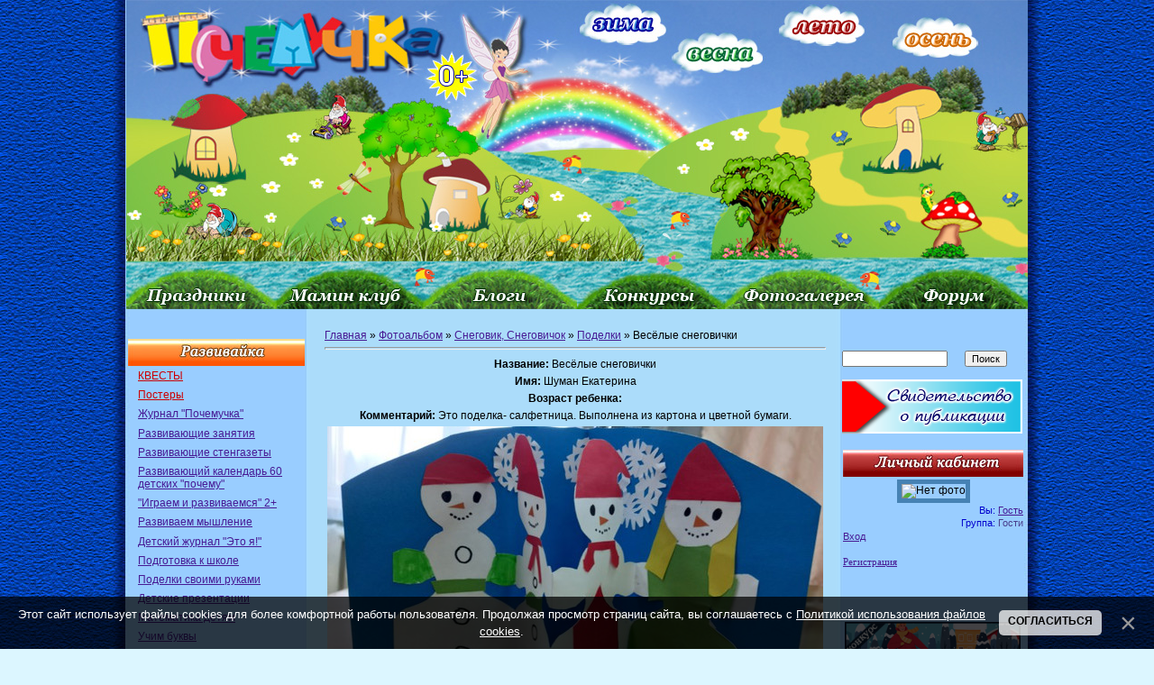

--- FILE ---
content_type: text/html; charset=utf-8
request_url: https://www.google.com/recaptcha/api2/anchor?ar=1&k=6LfmWZMUAAAAAI68TFhxQPysEyDUE-4ac6laDzV5&co=aHR0cHM6Ly9wb2NoZW11NGthLnJ1OjQ0Mw..&hl=ru&v=PoyoqOPhxBO7pBk68S4YbpHZ&theme=light&size=normal&anchor-ms=20000&execute-ms=30000&cb=xogk5e6s3zki
body_size: 49641
content:
<!DOCTYPE HTML><html dir="ltr" lang="ru"><head><meta http-equiv="Content-Type" content="text/html; charset=UTF-8">
<meta http-equiv="X-UA-Compatible" content="IE=edge">
<title>reCAPTCHA</title>
<style type="text/css">
/* cyrillic-ext */
@font-face {
  font-family: 'Roboto';
  font-style: normal;
  font-weight: 400;
  font-stretch: 100%;
  src: url(//fonts.gstatic.com/s/roboto/v48/KFO7CnqEu92Fr1ME7kSn66aGLdTylUAMa3GUBHMdazTgWw.woff2) format('woff2');
  unicode-range: U+0460-052F, U+1C80-1C8A, U+20B4, U+2DE0-2DFF, U+A640-A69F, U+FE2E-FE2F;
}
/* cyrillic */
@font-face {
  font-family: 'Roboto';
  font-style: normal;
  font-weight: 400;
  font-stretch: 100%;
  src: url(//fonts.gstatic.com/s/roboto/v48/KFO7CnqEu92Fr1ME7kSn66aGLdTylUAMa3iUBHMdazTgWw.woff2) format('woff2');
  unicode-range: U+0301, U+0400-045F, U+0490-0491, U+04B0-04B1, U+2116;
}
/* greek-ext */
@font-face {
  font-family: 'Roboto';
  font-style: normal;
  font-weight: 400;
  font-stretch: 100%;
  src: url(//fonts.gstatic.com/s/roboto/v48/KFO7CnqEu92Fr1ME7kSn66aGLdTylUAMa3CUBHMdazTgWw.woff2) format('woff2');
  unicode-range: U+1F00-1FFF;
}
/* greek */
@font-face {
  font-family: 'Roboto';
  font-style: normal;
  font-weight: 400;
  font-stretch: 100%;
  src: url(//fonts.gstatic.com/s/roboto/v48/KFO7CnqEu92Fr1ME7kSn66aGLdTylUAMa3-UBHMdazTgWw.woff2) format('woff2');
  unicode-range: U+0370-0377, U+037A-037F, U+0384-038A, U+038C, U+038E-03A1, U+03A3-03FF;
}
/* math */
@font-face {
  font-family: 'Roboto';
  font-style: normal;
  font-weight: 400;
  font-stretch: 100%;
  src: url(//fonts.gstatic.com/s/roboto/v48/KFO7CnqEu92Fr1ME7kSn66aGLdTylUAMawCUBHMdazTgWw.woff2) format('woff2');
  unicode-range: U+0302-0303, U+0305, U+0307-0308, U+0310, U+0312, U+0315, U+031A, U+0326-0327, U+032C, U+032F-0330, U+0332-0333, U+0338, U+033A, U+0346, U+034D, U+0391-03A1, U+03A3-03A9, U+03B1-03C9, U+03D1, U+03D5-03D6, U+03F0-03F1, U+03F4-03F5, U+2016-2017, U+2034-2038, U+203C, U+2040, U+2043, U+2047, U+2050, U+2057, U+205F, U+2070-2071, U+2074-208E, U+2090-209C, U+20D0-20DC, U+20E1, U+20E5-20EF, U+2100-2112, U+2114-2115, U+2117-2121, U+2123-214F, U+2190, U+2192, U+2194-21AE, U+21B0-21E5, U+21F1-21F2, U+21F4-2211, U+2213-2214, U+2216-22FF, U+2308-230B, U+2310, U+2319, U+231C-2321, U+2336-237A, U+237C, U+2395, U+239B-23B7, U+23D0, U+23DC-23E1, U+2474-2475, U+25AF, U+25B3, U+25B7, U+25BD, U+25C1, U+25CA, U+25CC, U+25FB, U+266D-266F, U+27C0-27FF, U+2900-2AFF, U+2B0E-2B11, U+2B30-2B4C, U+2BFE, U+3030, U+FF5B, U+FF5D, U+1D400-1D7FF, U+1EE00-1EEFF;
}
/* symbols */
@font-face {
  font-family: 'Roboto';
  font-style: normal;
  font-weight: 400;
  font-stretch: 100%;
  src: url(//fonts.gstatic.com/s/roboto/v48/KFO7CnqEu92Fr1ME7kSn66aGLdTylUAMaxKUBHMdazTgWw.woff2) format('woff2');
  unicode-range: U+0001-000C, U+000E-001F, U+007F-009F, U+20DD-20E0, U+20E2-20E4, U+2150-218F, U+2190, U+2192, U+2194-2199, U+21AF, U+21E6-21F0, U+21F3, U+2218-2219, U+2299, U+22C4-22C6, U+2300-243F, U+2440-244A, U+2460-24FF, U+25A0-27BF, U+2800-28FF, U+2921-2922, U+2981, U+29BF, U+29EB, U+2B00-2BFF, U+4DC0-4DFF, U+FFF9-FFFB, U+10140-1018E, U+10190-1019C, U+101A0, U+101D0-101FD, U+102E0-102FB, U+10E60-10E7E, U+1D2C0-1D2D3, U+1D2E0-1D37F, U+1F000-1F0FF, U+1F100-1F1AD, U+1F1E6-1F1FF, U+1F30D-1F30F, U+1F315, U+1F31C, U+1F31E, U+1F320-1F32C, U+1F336, U+1F378, U+1F37D, U+1F382, U+1F393-1F39F, U+1F3A7-1F3A8, U+1F3AC-1F3AF, U+1F3C2, U+1F3C4-1F3C6, U+1F3CA-1F3CE, U+1F3D4-1F3E0, U+1F3ED, U+1F3F1-1F3F3, U+1F3F5-1F3F7, U+1F408, U+1F415, U+1F41F, U+1F426, U+1F43F, U+1F441-1F442, U+1F444, U+1F446-1F449, U+1F44C-1F44E, U+1F453, U+1F46A, U+1F47D, U+1F4A3, U+1F4B0, U+1F4B3, U+1F4B9, U+1F4BB, U+1F4BF, U+1F4C8-1F4CB, U+1F4D6, U+1F4DA, U+1F4DF, U+1F4E3-1F4E6, U+1F4EA-1F4ED, U+1F4F7, U+1F4F9-1F4FB, U+1F4FD-1F4FE, U+1F503, U+1F507-1F50B, U+1F50D, U+1F512-1F513, U+1F53E-1F54A, U+1F54F-1F5FA, U+1F610, U+1F650-1F67F, U+1F687, U+1F68D, U+1F691, U+1F694, U+1F698, U+1F6AD, U+1F6B2, U+1F6B9-1F6BA, U+1F6BC, U+1F6C6-1F6CF, U+1F6D3-1F6D7, U+1F6E0-1F6EA, U+1F6F0-1F6F3, U+1F6F7-1F6FC, U+1F700-1F7FF, U+1F800-1F80B, U+1F810-1F847, U+1F850-1F859, U+1F860-1F887, U+1F890-1F8AD, U+1F8B0-1F8BB, U+1F8C0-1F8C1, U+1F900-1F90B, U+1F93B, U+1F946, U+1F984, U+1F996, U+1F9E9, U+1FA00-1FA6F, U+1FA70-1FA7C, U+1FA80-1FA89, U+1FA8F-1FAC6, U+1FACE-1FADC, U+1FADF-1FAE9, U+1FAF0-1FAF8, U+1FB00-1FBFF;
}
/* vietnamese */
@font-face {
  font-family: 'Roboto';
  font-style: normal;
  font-weight: 400;
  font-stretch: 100%;
  src: url(//fonts.gstatic.com/s/roboto/v48/KFO7CnqEu92Fr1ME7kSn66aGLdTylUAMa3OUBHMdazTgWw.woff2) format('woff2');
  unicode-range: U+0102-0103, U+0110-0111, U+0128-0129, U+0168-0169, U+01A0-01A1, U+01AF-01B0, U+0300-0301, U+0303-0304, U+0308-0309, U+0323, U+0329, U+1EA0-1EF9, U+20AB;
}
/* latin-ext */
@font-face {
  font-family: 'Roboto';
  font-style: normal;
  font-weight: 400;
  font-stretch: 100%;
  src: url(//fonts.gstatic.com/s/roboto/v48/KFO7CnqEu92Fr1ME7kSn66aGLdTylUAMa3KUBHMdazTgWw.woff2) format('woff2');
  unicode-range: U+0100-02BA, U+02BD-02C5, U+02C7-02CC, U+02CE-02D7, U+02DD-02FF, U+0304, U+0308, U+0329, U+1D00-1DBF, U+1E00-1E9F, U+1EF2-1EFF, U+2020, U+20A0-20AB, U+20AD-20C0, U+2113, U+2C60-2C7F, U+A720-A7FF;
}
/* latin */
@font-face {
  font-family: 'Roboto';
  font-style: normal;
  font-weight: 400;
  font-stretch: 100%;
  src: url(//fonts.gstatic.com/s/roboto/v48/KFO7CnqEu92Fr1ME7kSn66aGLdTylUAMa3yUBHMdazQ.woff2) format('woff2');
  unicode-range: U+0000-00FF, U+0131, U+0152-0153, U+02BB-02BC, U+02C6, U+02DA, U+02DC, U+0304, U+0308, U+0329, U+2000-206F, U+20AC, U+2122, U+2191, U+2193, U+2212, U+2215, U+FEFF, U+FFFD;
}
/* cyrillic-ext */
@font-face {
  font-family: 'Roboto';
  font-style: normal;
  font-weight: 500;
  font-stretch: 100%;
  src: url(//fonts.gstatic.com/s/roboto/v48/KFO7CnqEu92Fr1ME7kSn66aGLdTylUAMa3GUBHMdazTgWw.woff2) format('woff2');
  unicode-range: U+0460-052F, U+1C80-1C8A, U+20B4, U+2DE0-2DFF, U+A640-A69F, U+FE2E-FE2F;
}
/* cyrillic */
@font-face {
  font-family: 'Roboto';
  font-style: normal;
  font-weight: 500;
  font-stretch: 100%;
  src: url(//fonts.gstatic.com/s/roboto/v48/KFO7CnqEu92Fr1ME7kSn66aGLdTylUAMa3iUBHMdazTgWw.woff2) format('woff2');
  unicode-range: U+0301, U+0400-045F, U+0490-0491, U+04B0-04B1, U+2116;
}
/* greek-ext */
@font-face {
  font-family: 'Roboto';
  font-style: normal;
  font-weight: 500;
  font-stretch: 100%;
  src: url(//fonts.gstatic.com/s/roboto/v48/KFO7CnqEu92Fr1ME7kSn66aGLdTylUAMa3CUBHMdazTgWw.woff2) format('woff2');
  unicode-range: U+1F00-1FFF;
}
/* greek */
@font-face {
  font-family: 'Roboto';
  font-style: normal;
  font-weight: 500;
  font-stretch: 100%;
  src: url(//fonts.gstatic.com/s/roboto/v48/KFO7CnqEu92Fr1ME7kSn66aGLdTylUAMa3-UBHMdazTgWw.woff2) format('woff2');
  unicode-range: U+0370-0377, U+037A-037F, U+0384-038A, U+038C, U+038E-03A1, U+03A3-03FF;
}
/* math */
@font-face {
  font-family: 'Roboto';
  font-style: normal;
  font-weight: 500;
  font-stretch: 100%;
  src: url(//fonts.gstatic.com/s/roboto/v48/KFO7CnqEu92Fr1ME7kSn66aGLdTylUAMawCUBHMdazTgWw.woff2) format('woff2');
  unicode-range: U+0302-0303, U+0305, U+0307-0308, U+0310, U+0312, U+0315, U+031A, U+0326-0327, U+032C, U+032F-0330, U+0332-0333, U+0338, U+033A, U+0346, U+034D, U+0391-03A1, U+03A3-03A9, U+03B1-03C9, U+03D1, U+03D5-03D6, U+03F0-03F1, U+03F4-03F5, U+2016-2017, U+2034-2038, U+203C, U+2040, U+2043, U+2047, U+2050, U+2057, U+205F, U+2070-2071, U+2074-208E, U+2090-209C, U+20D0-20DC, U+20E1, U+20E5-20EF, U+2100-2112, U+2114-2115, U+2117-2121, U+2123-214F, U+2190, U+2192, U+2194-21AE, U+21B0-21E5, U+21F1-21F2, U+21F4-2211, U+2213-2214, U+2216-22FF, U+2308-230B, U+2310, U+2319, U+231C-2321, U+2336-237A, U+237C, U+2395, U+239B-23B7, U+23D0, U+23DC-23E1, U+2474-2475, U+25AF, U+25B3, U+25B7, U+25BD, U+25C1, U+25CA, U+25CC, U+25FB, U+266D-266F, U+27C0-27FF, U+2900-2AFF, U+2B0E-2B11, U+2B30-2B4C, U+2BFE, U+3030, U+FF5B, U+FF5D, U+1D400-1D7FF, U+1EE00-1EEFF;
}
/* symbols */
@font-face {
  font-family: 'Roboto';
  font-style: normal;
  font-weight: 500;
  font-stretch: 100%;
  src: url(//fonts.gstatic.com/s/roboto/v48/KFO7CnqEu92Fr1ME7kSn66aGLdTylUAMaxKUBHMdazTgWw.woff2) format('woff2');
  unicode-range: U+0001-000C, U+000E-001F, U+007F-009F, U+20DD-20E0, U+20E2-20E4, U+2150-218F, U+2190, U+2192, U+2194-2199, U+21AF, U+21E6-21F0, U+21F3, U+2218-2219, U+2299, U+22C4-22C6, U+2300-243F, U+2440-244A, U+2460-24FF, U+25A0-27BF, U+2800-28FF, U+2921-2922, U+2981, U+29BF, U+29EB, U+2B00-2BFF, U+4DC0-4DFF, U+FFF9-FFFB, U+10140-1018E, U+10190-1019C, U+101A0, U+101D0-101FD, U+102E0-102FB, U+10E60-10E7E, U+1D2C0-1D2D3, U+1D2E0-1D37F, U+1F000-1F0FF, U+1F100-1F1AD, U+1F1E6-1F1FF, U+1F30D-1F30F, U+1F315, U+1F31C, U+1F31E, U+1F320-1F32C, U+1F336, U+1F378, U+1F37D, U+1F382, U+1F393-1F39F, U+1F3A7-1F3A8, U+1F3AC-1F3AF, U+1F3C2, U+1F3C4-1F3C6, U+1F3CA-1F3CE, U+1F3D4-1F3E0, U+1F3ED, U+1F3F1-1F3F3, U+1F3F5-1F3F7, U+1F408, U+1F415, U+1F41F, U+1F426, U+1F43F, U+1F441-1F442, U+1F444, U+1F446-1F449, U+1F44C-1F44E, U+1F453, U+1F46A, U+1F47D, U+1F4A3, U+1F4B0, U+1F4B3, U+1F4B9, U+1F4BB, U+1F4BF, U+1F4C8-1F4CB, U+1F4D6, U+1F4DA, U+1F4DF, U+1F4E3-1F4E6, U+1F4EA-1F4ED, U+1F4F7, U+1F4F9-1F4FB, U+1F4FD-1F4FE, U+1F503, U+1F507-1F50B, U+1F50D, U+1F512-1F513, U+1F53E-1F54A, U+1F54F-1F5FA, U+1F610, U+1F650-1F67F, U+1F687, U+1F68D, U+1F691, U+1F694, U+1F698, U+1F6AD, U+1F6B2, U+1F6B9-1F6BA, U+1F6BC, U+1F6C6-1F6CF, U+1F6D3-1F6D7, U+1F6E0-1F6EA, U+1F6F0-1F6F3, U+1F6F7-1F6FC, U+1F700-1F7FF, U+1F800-1F80B, U+1F810-1F847, U+1F850-1F859, U+1F860-1F887, U+1F890-1F8AD, U+1F8B0-1F8BB, U+1F8C0-1F8C1, U+1F900-1F90B, U+1F93B, U+1F946, U+1F984, U+1F996, U+1F9E9, U+1FA00-1FA6F, U+1FA70-1FA7C, U+1FA80-1FA89, U+1FA8F-1FAC6, U+1FACE-1FADC, U+1FADF-1FAE9, U+1FAF0-1FAF8, U+1FB00-1FBFF;
}
/* vietnamese */
@font-face {
  font-family: 'Roboto';
  font-style: normal;
  font-weight: 500;
  font-stretch: 100%;
  src: url(//fonts.gstatic.com/s/roboto/v48/KFO7CnqEu92Fr1ME7kSn66aGLdTylUAMa3OUBHMdazTgWw.woff2) format('woff2');
  unicode-range: U+0102-0103, U+0110-0111, U+0128-0129, U+0168-0169, U+01A0-01A1, U+01AF-01B0, U+0300-0301, U+0303-0304, U+0308-0309, U+0323, U+0329, U+1EA0-1EF9, U+20AB;
}
/* latin-ext */
@font-face {
  font-family: 'Roboto';
  font-style: normal;
  font-weight: 500;
  font-stretch: 100%;
  src: url(//fonts.gstatic.com/s/roboto/v48/KFO7CnqEu92Fr1ME7kSn66aGLdTylUAMa3KUBHMdazTgWw.woff2) format('woff2');
  unicode-range: U+0100-02BA, U+02BD-02C5, U+02C7-02CC, U+02CE-02D7, U+02DD-02FF, U+0304, U+0308, U+0329, U+1D00-1DBF, U+1E00-1E9F, U+1EF2-1EFF, U+2020, U+20A0-20AB, U+20AD-20C0, U+2113, U+2C60-2C7F, U+A720-A7FF;
}
/* latin */
@font-face {
  font-family: 'Roboto';
  font-style: normal;
  font-weight: 500;
  font-stretch: 100%;
  src: url(//fonts.gstatic.com/s/roboto/v48/KFO7CnqEu92Fr1ME7kSn66aGLdTylUAMa3yUBHMdazQ.woff2) format('woff2');
  unicode-range: U+0000-00FF, U+0131, U+0152-0153, U+02BB-02BC, U+02C6, U+02DA, U+02DC, U+0304, U+0308, U+0329, U+2000-206F, U+20AC, U+2122, U+2191, U+2193, U+2212, U+2215, U+FEFF, U+FFFD;
}
/* cyrillic-ext */
@font-face {
  font-family: 'Roboto';
  font-style: normal;
  font-weight: 900;
  font-stretch: 100%;
  src: url(//fonts.gstatic.com/s/roboto/v48/KFO7CnqEu92Fr1ME7kSn66aGLdTylUAMa3GUBHMdazTgWw.woff2) format('woff2');
  unicode-range: U+0460-052F, U+1C80-1C8A, U+20B4, U+2DE0-2DFF, U+A640-A69F, U+FE2E-FE2F;
}
/* cyrillic */
@font-face {
  font-family: 'Roboto';
  font-style: normal;
  font-weight: 900;
  font-stretch: 100%;
  src: url(//fonts.gstatic.com/s/roboto/v48/KFO7CnqEu92Fr1ME7kSn66aGLdTylUAMa3iUBHMdazTgWw.woff2) format('woff2');
  unicode-range: U+0301, U+0400-045F, U+0490-0491, U+04B0-04B1, U+2116;
}
/* greek-ext */
@font-face {
  font-family: 'Roboto';
  font-style: normal;
  font-weight: 900;
  font-stretch: 100%;
  src: url(//fonts.gstatic.com/s/roboto/v48/KFO7CnqEu92Fr1ME7kSn66aGLdTylUAMa3CUBHMdazTgWw.woff2) format('woff2');
  unicode-range: U+1F00-1FFF;
}
/* greek */
@font-face {
  font-family: 'Roboto';
  font-style: normal;
  font-weight: 900;
  font-stretch: 100%;
  src: url(//fonts.gstatic.com/s/roboto/v48/KFO7CnqEu92Fr1ME7kSn66aGLdTylUAMa3-UBHMdazTgWw.woff2) format('woff2');
  unicode-range: U+0370-0377, U+037A-037F, U+0384-038A, U+038C, U+038E-03A1, U+03A3-03FF;
}
/* math */
@font-face {
  font-family: 'Roboto';
  font-style: normal;
  font-weight: 900;
  font-stretch: 100%;
  src: url(//fonts.gstatic.com/s/roboto/v48/KFO7CnqEu92Fr1ME7kSn66aGLdTylUAMawCUBHMdazTgWw.woff2) format('woff2');
  unicode-range: U+0302-0303, U+0305, U+0307-0308, U+0310, U+0312, U+0315, U+031A, U+0326-0327, U+032C, U+032F-0330, U+0332-0333, U+0338, U+033A, U+0346, U+034D, U+0391-03A1, U+03A3-03A9, U+03B1-03C9, U+03D1, U+03D5-03D6, U+03F0-03F1, U+03F4-03F5, U+2016-2017, U+2034-2038, U+203C, U+2040, U+2043, U+2047, U+2050, U+2057, U+205F, U+2070-2071, U+2074-208E, U+2090-209C, U+20D0-20DC, U+20E1, U+20E5-20EF, U+2100-2112, U+2114-2115, U+2117-2121, U+2123-214F, U+2190, U+2192, U+2194-21AE, U+21B0-21E5, U+21F1-21F2, U+21F4-2211, U+2213-2214, U+2216-22FF, U+2308-230B, U+2310, U+2319, U+231C-2321, U+2336-237A, U+237C, U+2395, U+239B-23B7, U+23D0, U+23DC-23E1, U+2474-2475, U+25AF, U+25B3, U+25B7, U+25BD, U+25C1, U+25CA, U+25CC, U+25FB, U+266D-266F, U+27C0-27FF, U+2900-2AFF, U+2B0E-2B11, U+2B30-2B4C, U+2BFE, U+3030, U+FF5B, U+FF5D, U+1D400-1D7FF, U+1EE00-1EEFF;
}
/* symbols */
@font-face {
  font-family: 'Roboto';
  font-style: normal;
  font-weight: 900;
  font-stretch: 100%;
  src: url(//fonts.gstatic.com/s/roboto/v48/KFO7CnqEu92Fr1ME7kSn66aGLdTylUAMaxKUBHMdazTgWw.woff2) format('woff2');
  unicode-range: U+0001-000C, U+000E-001F, U+007F-009F, U+20DD-20E0, U+20E2-20E4, U+2150-218F, U+2190, U+2192, U+2194-2199, U+21AF, U+21E6-21F0, U+21F3, U+2218-2219, U+2299, U+22C4-22C6, U+2300-243F, U+2440-244A, U+2460-24FF, U+25A0-27BF, U+2800-28FF, U+2921-2922, U+2981, U+29BF, U+29EB, U+2B00-2BFF, U+4DC0-4DFF, U+FFF9-FFFB, U+10140-1018E, U+10190-1019C, U+101A0, U+101D0-101FD, U+102E0-102FB, U+10E60-10E7E, U+1D2C0-1D2D3, U+1D2E0-1D37F, U+1F000-1F0FF, U+1F100-1F1AD, U+1F1E6-1F1FF, U+1F30D-1F30F, U+1F315, U+1F31C, U+1F31E, U+1F320-1F32C, U+1F336, U+1F378, U+1F37D, U+1F382, U+1F393-1F39F, U+1F3A7-1F3A8, U+1F3AC-1F3AF, U+1F3C2, U+1F3C4-1F3C6, U+1F3CA-1F3CE, U+1F3D4-1F3E0, U+1F3ED, U+1F3F1-1F3F3, U+1F3F5-1F3F7, U+1F408, U+1F415, U+1F41F, U+1F426, U+1F43F, U+1F441-1F442, U+1F444, U+1F446-1F449, U+1F44C-1F44E, U+1F453, U+1F46A, U+1F47D, U+1F4A3, U+1F4B0, U+1F4B3, U+1F4B9, U+1F4BB, U+1F4BF, U+1F4C8-1F4CB, U+1F4D6, U+1F4DA, U+1F4DF, U+1F4E3-1F4E6, U+1F4EA-1F4ED, U+1F4F7, U+1F4F9-1F4FB, U+1F4FD-1F4FE, U+1F503, U+1F507-1F50B, U+1F50D, U+1F512-1F513, U+1F53E-1F54A, U+1F54F-1F5FA, U+1F610, U+1F650-1F67F, U+1F687, U+1F68D, U+1F691, U+1F694, U+1F698, U+1F6AD, U+1F6B2, U+1F6B9-1F6BA, U+1F6BC, U+1F6C6-1F6CF, U+1F6D3-1F6D7, U+1F6E0-1F6EA, U+1F6F0-1F6F3, U+1F6F7-1F6FC, U+1F700-1F7FF, U+1F800-1F80B, U+1F810-1F847, U+1F850-1F859, U+1F860-1F887, U+1F890-1F8AD, U+1F8B0-1F8BB, U+1F8C0-1F8C1, U+1F900-1F90B, U+1F93B, U+1F946, U+1F984, U+1F996, U+1F9E9, U+1FA00-1FA6F, U+1FA70-1FA7C, U+1FA80-1FA89, U+1FA8F-1FAC6, U+1FACE-1FADC, U+1FADF-1FAE9, U+1FAF0-1FAF8, U+1FB00-1FBFF;
}
/* vietnamese */
@font-face {
  font-family: 'Roboto';
  font-style: normal;
  font-weight: 900;
  font-stretch: 100%;
  src: url(//fonts.gstatic.com/s/roboto/v48/KFO7CnqEu92Fr1ME7kSn66aGLdTylUAMa3OUBHMdazTgWw.woff2) format('woff2');
  unicode-range: U+0102-0103, U+0110-0111, U+0128-0129, U+0168-0169, U+01A0-01A1, U+01AF-01B0, U+0300-0301, U+0303-0304, U+0308-0309, U+0323, U+0329, U+1EA0-1EF9, U+20AB;
}
/* latin-ext */
@font-face {
  font-family: 'Roboto';
  font-style: normal;
  font-weight: 900;
  font-stretch: 100%;
  src: url(//fonts.gstatic.com/s/roboto/v48/KFO7CnqEu92Fr1ME7kSn66aGLdTylUAMa3KUBHMdazTgWw.woff2) format('woff2');
  unicode-range: U+0100-02BA, U+02BD-02C5, U+02C7-02CC, U+02CE-02D7, U+02DD-02FF, U+0304, U+0308, U+0329, U+1D00-1DBF, U+1E00-1E9F, U+1EF2-1EFF, U+2020, U+20A0-20AB, U+20AD-20C0, U+2113, U+2C60-2C7F, U+A720-A7FF;
}
/* latin */
@font-face {
  font-family: 'Roboto';
  font-style: normal;
  font-weight: 900;
  font-stretch: 100%;
  src: url(//fonts.gstatic.com/s/roboto/v48/KFO7CnqEu92Fr1ME7kSn66aGLdTylUAMa3yUBHMdazQ.woff2) format('woff2');
  unicode-range: U+0000-00FF, U+0131, U+0152-0153, U+02BB-02BC, U+02C6, U+02DA, U+02DC, U+0304, U+0308, U+0329, U+2000-206F, U+20AC, U+2122, U+2191, U+2193, U+2212, U+2215, U+FEFF, U+FFFD;
}

</style>
<link rel="stylesheet" type="text/css" href="https://www.gstatic.com/recaptcha/releases/PoyoqOPhxBO7pBk68S4YbpHZ/styles__ltr.css">
<script nonce="Xvs4qDR0rdxiVd3LALl_Gw" type="text/javascript">window['__recaptcha_api'] = 'https://www.google.com/recaptcha/api2/';</script>
<script type="text/javascript" src="https://www.gstatic.com/recaptcha/releases/PoyoqOPhxBO7pBk68S4YbpHZ/recaptcha__ru.js" nonce="Xvs4qDR0rdxiVd3LALl_Gw">
      
    </script></head>
<body><div id="rc-anchor-alert" class="rc-anchor-alert"></div>
<input type="hidden" id="recaptcha-token" value="[base64]">
<script type="text/javascript" nonce="Xvs4qDR0rdxiVd3LALl_Gw">
      recaptcha.anchor.Main.init("[\x22ainput\x22,[\x22bgdata\x22,\x22\x22,\[base64]/[base64]/[base64]/[base64]/cjw8ejpyPj4+eil9Y2F0Y2gobCl7dGhyb3cgbDt9fSxIPWZ1bmN0aW9uKHcsdCx6KXtpZih3PT0xOTR8fHc9PTIwOCl0LnZbd10/dC52W3ddLmNvbmNhdCh6KTp0LnZbd109b2Yoeix0KTtlbHNle2lmKHQuYkImJnchPTMxNylyZXR1cm47dz09NjZ8fHc9PTEyMnx8dz09NDcwfHx3PT00NHx8dz09NDE2fHx3PT0zOTd8fHc9PTQyMXx8dz09Njh8fHc9PTcwfHx3PT0xODQ/[base64]/[base64]/[base64]/bmV3IGRbVl0oSlswXSk6cD09Mj9uZXcgZFtWXShKWzBdLEpbMV0pOnA9PTM/bmV3IGRbVl0oSlswXSxKWzFdLEpbMl0pOnA9PTQ/[base64]/[base64]/[base64]/[base64]\x22,\[base64]\\u003d\\u003d\x22,\x22wpLCiMKFw7zDhcOIwqvDt8OAw5PCo1BxV8KMwpwPazwFw5jDtB7DrcOqw63DosOraMOawrzCvMKdwrvCjQ5Hwqk3f8O1woNmwqJMw7LDrMOxLFvCkVrCkgBIwpQuO8ORwpvDnsKUY8Orw6DCqsKAw75COjXDgMKHwoXCqMOda0vDuFNMwqLDviMZw7/Cln/CnklHcHxXQMOeA2N6VHfDiX7Cv8OFwq7ClcOWMHXCi0HChgMiXw/CjMOMw7lTw4FBwr58wq5qYCfCoGbDnsOjScONKcKMeyApwqnCoGkHw47CkGrCrsOyT8O4bTnCjsOBwr7Ds8Kcw4oBw6vCtsOSwrHCimJ/wrh5DWrDg8Kzw4rCr8KQSCMYNwYmwqkpbMKnwpNMEMOpwqrDocOawobDmMKjw6JZw67DtsO1w45xwrtnwrTCkwAsR8K/[base64]/KMKrX0xMwop6w5Q8DsKyw4rDtXYKdMOgWiZ5wonDscOKwrk1w7g3w4EZwq7DpcKsT8OgHMODwoRowqnCv3jCg8ORGlxtQMOqBcKgXndES23CvcOEQsKsw6gFJ8KQwqlawoVcwplve8KFwq/[base64]/DlQFwYVFyJznCpcKlw4FswqHDh8O9w4Uhw6HDqmB0w7Imd8KJOsOdasKEwr/CvMKlMzDCl1knwrcZwp88w4g0w7xbGMOvw7HDkD8EKMOBP2fDm8OXIlfDpkZOImjDrAbCn3/DhsKowrRUw7t9GDHDmAMMwozCisKQw4t6ZsKvczPDtxbChcOww7coRMO5wrNbcMOWwoTChMOzw73DoMK7wqhTw4ksB8OMwq0uwpXCthRtM8Ouw4rCtA52wq3Ct8ObE1Z0wqRlwqXCicKawqMnF8KFwowwwo/Dg8O1DMK4N8O/w4ojUBDCqcOpwopfJCPDt13CmRE4w7zCgGMewqHDhMOlHsKGDRNOw5XDj8KsCVfDjcKLDUHDqWjDgDzDshMtbMOVJ8KMcsOIw79Tw4EnworDqcKtwoPClBjCq8OpwpM5w5nDnG/CnUhQJQ0tGQzCqcK1wrQ0L8OHwqp8woIuwoAlX8K3w7XCrMOxcyFtZ8O3wodpw6TCuxB0GMOTaErCs8OAHsKCUcODw45kw65XUsOwZsKKJcOFw4fDk8KSw4jCjsOhODTCiMONwoQgw5jCk3pdwr5Cwr7DohkYw4nCp2dZwq/DssKXaSsnFsKcw5FuLUvCt1nDhMOawo48wpXCmnjDjcKUw4IrVAJNwrtaw6fDgcKVU8KmwpbDhMKkw7Ycw7bCs8OYwqs6BsKmwrYpw7LCiw8nGx9cw7PDsns9w6zCscOkc8KWwr4ZAsO2L8K9w44HwqXCpcOSwoLDpUPDuC/[base64]/wrrCscORwqLClcOzccK/[base64]/CrcOICWlkTsOtwqjDk8KxP8O7w79Aw6Mnw79hO8Opw7PCpsObw4vCkMOIwoMyAMOFNGbCvghswro0w4p6A8KnBD4mFE7Ct8OKQURqQ2dcwq1ewpvCmDHCtFRMwpQ9C8OpTMOBwqdvYMKBTH8lwq3CoMKBTsO4wq/[base64]/Ci07DjcOqw41GFxfDiWjDuMOjwptFwoPDklnDjiMcwrfCry7CgMOVDFwjRF3CnSDDqcO3wrjCqcKAYnfCrW/Dn8OnSMK8w4DCnBxsw64dI8KrVyJaSsOIw5wOwq7Do2FxLMKpMQhKw6/[base64]/w7TDoMO3HcOswrIJI8OMwpEZwqNRwrvCjMKdDMKXwrvDqsKdJcKYw7HDqcO0w6nDtHbDkwN7w69sBcKiwpzCuMKtMsK6w6HDi8OMJTocw4vDtMKXK8KufcKswpwJVsOBNMOBw45cXcKzWjx9wpnCiMOPMD4vFMKpwq3Cpx1MDG/[base64]/Cr8KJakrDucOuwqLDvcO4H0wuw5l6Ey19IMOMHMKdGsKkw6xswqZ+CxFTw4fDmw4Kwq49wrPDrUwLwr/DhMOIw77CjQh8WiBXWSbCmsOsDV4ewodMVMOBw55bdMOuN8K8w4TDoTvDs8OLw7bDtgpZwp7CugzClMOkOcO0w4fCkU1Ewp9ABsKCw6ETBGPCi2BrR8O0wp3Dk8OCw7LCtV8owoQLeDLDqwzCp1rDvcOPZzUSw7/DisOKwrvDqMKCwrfCkMOrBDHCscKpw4fDklJPwrvCh13DgMOpd8K7w63CicOuWwLDtQfCjcKhFsOywoTCl2Biw6DCjMKlw7hbUMKhJ23CjMKYRFtNw6DCmkZHQ8Oowph9bsKSw556wopTw6Iewqs7WsKiw6TCnMK9wp/DsMKHKGfDgGfDu0/[base64]/[base64]/DuMKAF8OTZsKRwrnCqUJSw6PCtisIeMOzFCUyF8O2w6tWwo1sw6/DmMOUL258wq0KQsOXwrJ6w5TDtHHCj1LClnoYwqnCvFYzw6lOMlfCqFDDtcKgZcOLWhUTUsK5XsOZaWPDqRfCp8KnXjbDlcOfwqrCiSYLGsOOQ8Oow7IPdsOMw5fCjDwsw7vDhsOBJSbDghzCoMOTw73Dqh/DoGcJe8KxPAzDo3/ChMOUw7QiRcK5cRcaYcK4wqnCtxbDuMKQKMO0w6rDr8KvwqsheDnCsB/Dmh43w4hjwpzDtsKGw5jCvcKOw7bDpztLRsKoUxckSGrDlHwqwrnCp1vDqmrCvsOiwoxKw6ocFMK6dMOCXMKOw5xLb0HDmMKJw4t1RMKjewLCpcOrwqLDvsO3CgnChgFdZsOhw6fDhETDumvDmSPCisKmaMK9w7d/e8OuUB9HbcOZw5LCqsK1w4drCCLCnsOOwq7CmD/DrDXDtnUCJ8Owc8OQwqPCuMOowrrCqzXDqsK8GMK/MBXCpsK4wpdxHHrDvDnDgMKrTDNnw55rw699w51uw43DpsO8bsO3wrDDj8Ovc08/[base64]/DqsO8OHJAw5s3Pg3DoMKYRMORw6vDqcOhOcK+E3rDpz/DkcKSfyjCpsKpwrfCj8OlPcOnWMO3YcKWbhrDtcKXcxEpw7NkMMOEwrcjwoTDs8KTOxVawoczQ8KlOMKmMCXDqUTDosKsOcOyVMOxWMKmbWJowrUiw5gpw7JXIcO/w4nCqR7DnsOtw7LDi8Ojw7fCm8KEw5vCrcO/w7XDthhsV31PcMKuwpgtZXDCoyHDoDDDgcKmMsKkw78MUcKoAMKpVMKSckFTKcOwIkJ0dTjCgjjDnjR3cMO6w7bCrMKtw7MYVS/Dl0ABw7XChy7CmEUNwqvDmcKZGjXDg1TCncO/KHXDoFTCssOhbsOeRcKqw7PDocKQwoksw7DCqcOIeRXCtyPDnz3Ck1I4w5TDm1IrFHEIJcO5ZsKyw7jDo8KFAcKcwpo3MsOowpnDuMKNw6/DssKhwobDvz/CvknCkw06Yw/DnzHDhwjCiMOTdsKdJ08iCC/CmcOVEHDDqcO4wqLDq8OKGiATwpPDiQLDg8Kuw7JBw7BrC8KNFMKlc8KoESnDgU/CnsOSPkxDwrduwqh8wrTCuXcpPRQoAcOtwrJbdA3DnsKtQsOkRMKZw74RwrDDlwPDnhrCuxvDjcOWOsKOWil8BG8ZYMObEcKjPcK5Pjc9w7XCjyzDl8O0V8Kjwq/Cl8OVwohJTMK6wqPCvSXCq8KOwqXCgAVuwrBvw7XCosKfw7PCl2HDsD4owq3Cq8Oaw5wDw4fDlD0LwpvCpH9EfMONPMOvw69Mw6lsw4zCkMOTEEN+w7VSwqPCr1nCg03DgUzDtVoCw78kYsKSV0vDkjo/[base64]/CrAl+wqjDoEUfw6VVw7pxw7ZdwqXCvMOrfcOvwq12OkBPw7zCnyDCrcKNE3J/w5TDpw0XPcOcFAlgRw9tbcKKwpnDgMKYIMKdwp/Dp0LCmQ7ChHUew43Drn/DoQHCu8KNZVA9w7PDlQHDmTvClcKdbDQrXsKMw7MTByPDiMKIw7TCqsKUV8OJwqUvJCkkSyDCiBHChcOCM8KqcUTCkHdWNsKlwoNqw6RXwrrCp8OlwrHCvsKED8O0XxPDtcOqwrfCuEVFwoYsbsKLw4lURMOBAg3Dr27Cr3UiFcKkKk/DuMK6w6nCuSXDvHnDuMKnRTJMwrLCuH/Cp1LDu2RUP8KKXcOsOE/DpMKgwo7DocKgOyLDhXA4K8OLEMOmwo19w7zCrsOTMsK7w7PDjQvCoEXCvjMQAcO/aXB0w7/Cu1hTdsO2wqPCuCLDvT0Jwoh1wrglNEHCsEbCvWLDuE3DuwbDlDPCjMOewooPw4pRw53CgE1mwq1/wpnDpGPCqcK/wo/[base64]/Co8KyFyzDoVvDocKGGgvCs8Ovw7PDmkIswpBTw6ZDFsKvHQhOaHNHw7FxwqbCrlkuQcOJC8KAdMOxwrrCuMO8LD3Cq8O2WsKRH8K/wp8Qw6ZwwrDClcO8w7FTwobDj8KuwqULwrLCs1XDvB8FwoJwwqFZw7DDkRB0GMKlw5nDmcKzcUgmaMK2w5h8w7XCrH0CwprDlsKwwoHCn8K5wq7CqcKyUsKLwqBDw5wBwqRdw5XCgm8Lw5LCjy/[base64]/wpsPwpfDr8Oqw4szw5hDPMKDX1cjCBJwaW3CtcKBw7dKwoQow5HDocOpK8KjL8KQBTrCnGzDqMK7UAA8G2Vew6VSHGPDlsKUQsK/wrXDgg3CuMKtwqLDpMOWwrzDtjrCh8KMXXTDlsOewq/CscKVwqnDlMO1ElTCiGjDtMKXw5DCu8KKHMOOw5LDnRkxMkxFQcOSaBB6E8OnRMOxVR8owoTCscOvMcOSQ3VjwqzDkm5TwpsiH8Ovwp/CvX92w7o7D8Ksw5jCoMOCw47CisKeDMKHSyVpFQHDlMOew4g1wpNlak0Nw7XCt3jDmMKYwozCnsOAwpvDmsO7wr1TBMOcZgzDqlPCgcODw51FCMKFLXPCnCjDhMOXw6vDlcKZATLCicKODB7CoH4CXcOPwqzCvMKyw5QTImhbcG7CjcK4w70kcsO1BE/DhsKNd0zCg8Ocw5NfSsKrM8Kve8KABsK3woh/[base64]/XSQ0K8OMwrLDij/Dr8OwJkfDiQQJPxdUw7/CoDsQwqlnYG/CjMKpwp3CijbCrh7DgQ1Sw6zDlMK/w6UgwrRGTEzChcKHw4nDlcOiZcO6BsKfwq5Ew446XRzDjcKLwrXCrCsYUVHCq8OqecO3w7Rzwo/CuFdLNMO/JMK7RGLChFAgImbDqHnCpcOhwr0/ZsK2HsKBw45kBcKoO8Omw4fCmWbClsOVw4R6f8KvaWk2YMOFw6zCo8Orw4jCuQBdw4Jbw47Cimo7a29Vw4nDgQfCg1JOcSZUHC9Rw4DDnSBRByFUVsKCwrs6w6bCrsKJZsOewpcbMsK/GsOTQV0uw4fDmSHDjMKvwpbCrn/Dg0HDijVIbS83PD0pVsKqwphZwpFAHisBw6bDvSBAw73CpGlowoojD0jCiWsUw4fCk8K/wqtDCCfCqWbDrcOfGsKqwqrDoEU0OMK2wpHDh8KHDVoOwr3Cr8KBTcOqwo3DtTfCk1VlCcO7wrPDsMO3I8KTwo9fwoY3Iy7DtcKPFRo/FBbCtQfCjMKRw5nDmsO4w4bCmcKzYcOEwozDkCLDrzbDhlQwwqLDjMKZYsK4UsKbI3NewqU7wod5UwXDiD1rw7jDm3TCgXoow4XDiwDCvwUGw7zDuSYww7opwq3CvhDCoWcUw6TDnD1OKX5uTAXDoxcePsOYeWDCocOdZcOTwr1/F8KDwoHCj8Oaw7LCmRXChG0ZMiNKBlQ7wqLDgzRdfiDCkFp5wpLCucOSw68zE8Otw4fDjkdyCMK+Pm7CoWfCgh0DwrPCpMO9KDIawprDj2zCp8KOGMKJw4VKwrMZw7peSMOvIsO/w7bDlMKjSTUsw6nCn8KrwqMeKMOUw4/CtF7CnsOYw5tPw4fDgMOAw7DCo8KEwpLCg8K9w6trwo/DqsOPTzs3Q8Klw6TDjMKow5ZWHQUCw7hwWkDDp3DDu8OXw4vCnsKuVMKlfBLDmmwlwosmw6pHwqjCoyDDjsOVfynDqmTDo8OjwpPDtDbCkRnCqMOow7tmJQDCqE8TwrVBw7lfw5tBdsOuARlnw7TCpcKWw6/CnXPCjCDCkFnCjGzCkR5+RcOmH0BqCcKJwqXDgQEQw4HChwrDgMKnJsK1L3DDi8KYwrjCpjnDqwM9w5zCuSgjbk9iwo9WDMOzOsKlw4rClGTCiVTClsOOUMOjBFljXjFVw5LDjcKbwrHDvgdcGFbDhSB7BMOLbkIpewjClEnCjS5RwqNlwodyVsK/woE2w7sowo09RcOtDkU9NCTCk3HCqh4dVz45dwDDh8KYw44/worDlcKTw50rwozDr8KkLCpQwpnCkAHCg0luQsO3fcKGwprCgsKswr/[base64]/DqjLCiMOtw67DjcKHCFxqw77CksKYwp/CvkjDozRjwrR3FcO6bcOPwpLCsMKEwrjCuETCucOgUcOvBsOVwoLCgUcZZGQpBsK7bMKsXsKNwoHCpsKOw4kQw5xew4vCvRQGwonCrEDDij/[base64]/G8K9IBLCvcKrNz1kAMKhNXBDw6pzVMK8dDHDiMOaw7fCgRFBBcKTUT9nwqUJw5vCj8OYLcKue8KIw5V4wqrCk8Kow4fDtCJGI8Kuw7lhwoHCrgIZw4/DpGHDqcKnwqRnwrTDoS/CrAtPw4BnbMKuw7PCj0XDjcKlwrXDr8KHw7UKLsOfwoglS8OhU8KpQMKvwqPDuw9rw65Jf3AoCDoqTDDDuMK4Lh/[base64]/CmnTDkcOgQ0xsw45LXzxrw4jDlcOMw6ACw5kpw61DwrzDlSoVanLCqlZlScKsAMKxwpHDsD7CkRLCnSUtdsKZwqAzKm3CkMOywofCpDLCs8OUw5rCjRlfKw7DozbDjcKBwoZyw7DCj3BWwrPDu2gRw7XDgg4SbsKcY8KHecKAwrVzw4nCo8OXLifClA/DrS7CuXrDn3rDgF7ChwHCksKBPsKAZcKBDsK8SQTCpFtFwqzCvjY1NVsxc1/[base64]/[base64]/[base64]/[base64]/Cv8K/RsKTYF5MI8OCwo8YVcKgUsKzw4UycSI6a8ObNsK3wpwgD8O7CMK0w7tGw5/CgyTDusO8wo/CvH7DmcKyKkPCiMOhCsOxGMObw7DDuzovD8Kzw4HChsOdBcOfw7wNwobCoT4aw6ohNMKywqbCmsOfaMO9ZjnClH0kKmE3YXrCoBrCssKZbXg2wpXDsyNewpLDr8KWw7XCmMOvJHXCv27Dgw/DsShsFMOXJzJ4wrTCtMOoXMOaF0UxT8K/w5cEw5/[base64]/[base64]/Dh8KXcC0mwq3CqzojGMOiUGvCncKEw48QwqJKwqvDhjBrw4DDtcO0w7bDnjdtw4HDrMKDWzsdwqnDo8KND8Oew5NcWx4kw4cOwpLDvU0owrHDgDMGchDDnw3CoXjDmcKXWsKvwp9tcXvCk0bDv1zCgCHDtkogw7dgwohww7LDnw3Drz/CkcOab2fCjWnCqcKAIcKHZzxaCULDinQxw5fDr8KRw4zCq8ONw6rDhgLCm0zDrHLDhDnDk8OTbMKfwpEgwpVma0Mrwq/CimlCw6UoIUthw41NPMKqEE7Cj0BKw6cAasKxD8KOwoIYw73Dj8OFYcOSDcKFG2UawqnDicKlaUVHUcKwwooyw6HDjzbDrmPDmcKjwpIdfhZQQmQ3w5UFw5wfwrVRw6BObnoiNDfCnxkLw5k/w5Jqw5bCrcO1w5LDiSTCmcK2OCzDpgXChsKjwpxdw5QaXSHDm8KeXl4gV2NjDQ7DjkBww5rDvsOZOcOqesKaQyoBw78iwqfDi8O5wpthTcOowrpdX8ODw70Ww6cUJBUpw5bDk8Okwr/ChMO9Z8O1w5FOwqzCu8OTw6pnwqQDwoDDk3wrWwbDosKSfsK1w6VOFcOjEMKscG7Dl8OkLhMnwoTCjcKNZMKDCH/DnS3DsMOUbcOoQcOuA8OMw40Qw6/DrV8vwqQ5S8Ofwo3DrsOaTSUKw6XCv8O8WcKwcHY5wpx3f8OAwpZ6NsKtKMO1wqEQw7jCsWARPsKzB8KlL07DkcOTVcO2w4XCrQAyCXFfCmcpBS00w4bCiCw7ccKUw4PDicKQwpDDjsO8VMK/wrLDlcOOwoPDllNnZ8ObcgXDhcKMw5kOw6XDmMOJP8KfQhTDnBPDhlxsw6XCkcKlw5VjDkUIFsOCMHTCl8OywrXDuGA0VMOJUznDoXNfw4HCo8KUckDDo1tzw7fCuCvCsStRHW/CiS4eHkUvK8KJwq/DvBLDjsK2eHUDwqhJwonCpkciEMKFfCDDoi8Vw4XCm3s6ccOqw7HCnnlNXnHCl8OHSSsnbRvCmEpgwqFzw7QXZAt4wrt6EcKZScO8ChRDVXlww4/[base64]/Dg2ExwocKGsKtfG1Rw7gkwqQHwrHDqjnDnwtww5LDjMKzw49rYcOGwo7Dg8OGwrbDoXzCtilIYyTCpsOjOzE3wqdrw4x3w5vDnCNkEMKWTks/ZmzCpcKLwpXCrGtLwpcNLEMREzt6w75/[base64]/wrVdwq/DscOOwqYzwovCkjnCrcO9d8O6w7XDjsOBQRXDpQLDk8Orwqt0fwMEw5kZwq5tw73CrHnDsQoiJMObfBZYwqvCnR/CvcOrb8KJSMOyFsKSw73CisKMw5x8Fypbw77Cs8Kyw4/Dm8O4w6J1bMONT8O5wqElwpjDtSHDosKVwprCjgPDpVt2blTDkcKOwo0+w6rCmhvDkMOxQcOUDcK8w7zCssO4w7BEw4TCtz/CtcKwwqPCnW7ChsODK8OiF8KwSRXCq8OcYcKxOl9NwqxfwqXChFDDlMO7w4NPwrIqZlN2w63DgsOQw6XDjMOZwqnDkMOBw4IEwoQaAcKtQcOBw6/Cg8KpwqbDk8KKwpQVwqTDgipwQmwoR8Ozw7kww5fCqXzDox3DtsOfwpPDrx/CnMODwpd8wpnDmGPDiAUUwrpxEMKjNcKxfFXCrsKOw6EOKcKpDQo8SsKrwpJww7/Dj1TDi8OMw7Uqe3ISwpohTzAVw7lFWMKhfkPDvcK9N13CncKQNcKQPwLDpgrCpcO9w6HCtMKVCQBQw45ZwpMxIkJ+KMO/[base64]/[base64]/CksOiI1jCssOcPcKvC8ONwppcwoJJUcKEw6LDq8OOXMKoQQPCthrCi8OPwo1VwocDw4Yow5rCvlPDoknCsjnCqzvDtMOST8KLw7bCgcOAwpjDsMOSw5jDklUHC8OkdnLDswgOw5nCsEBMw7t6JAzCuA/Cr2/Cp8OFcMOBL8OFGsOUdgcMAEhow6hxLMOAw6PCrCRzwogew6jCh8KKQsKVwoVfw5/DhE7CqHguVDDDj07DtjUzw405w4pGEjjCmcK4w5DDk8Knw40NwqvDvcKLwr8ewrwvTcO8IcOKFsKnWcO/w5/CucOUw7vDi8KOPGwWAglSwprDgsKkDVTCoWhHKcO0IcObw43DsMKVDMO9csKPwqTDh8Oawp/DocODDzRxw4UVwr0NOcKLHsOMM8KVw7VCNcKbOWXCmkrDtsKkwrkqaX7Cqy/DiMKTYMOcdsOLEcOow5ZGDcKuKxpmWDXDiGvDnMKfw49aCVTDphZySgpbTw0xGMO7woLCl8ORVMOnZ2EfM3vCgcODa8OrAsKgwrUpasOuw7l7NsKwwr81MwAJF04BaEAVS8OjEX/CqAXCgU8Sw7hHwpvDl8OpGnVuwodmXMOswr/[base64]/[base64]/w6zDvzDCog/DgsODFMOSRsOvAUZCwpBIwp4OwojCrwkeNFUUwr5Dd8KSLEoswpnCl1geJBfCusOCfcOVwq4cwqrCl8OTLsKCw7/[base64]/DpsOZwq1GdcOJJTVmwoRhw4bDksKBei8MFyoEw6dGwqIdwrbCuGnCo8KjwpQuOcKWw5jCrmfCqTjDm8KnQRDDjj9rMzPDg8KaGSg8fxbDn8OeEjVvUcK5w5p4HsOaw77CpT7DrmZRw5B9O1dAw4swWX3DiiLCuirDgsOmw6vChHNpJUHCjV80w4nChMOGY2VSO0/DszVXdMKrwo3Dn0TCsCHCnMO9wrPDoDbClV/[base64]/CtkkVwoh8woXCrcKCc8Kbw4Z5w7nCr2lrL8Okw5zDgEPDpRzCpMK6w7NJwqtEMVRcwo/DgsKWw5nCrjJaw5LDo8KVwpdifHhtwrzDiwPCvjl1wrvCiQTDtQ4Cw6jDuQbCnT1Xw4bCoSjDpMOxK8KudcK4wq3CsS/CucOTFcOpVWgSwrPDsHPCm8KpwrfDncKbaMOMwpfCviFKEcKtw5zDtMKcD8Ocw7fCtcOZPcK3wq9mw5Z/cCw7bMKMK8K1wqoowqMAwps9SUlWe3vDiB3CpsO2wqQowrQUwqbDoCJUMnHDlmwjHMKRSHRrW8KzNMKEwrjCncObw5DDs2gHbcO7wo/[base64]/CocKhecKDw7zCn2Z8w7hpdic1UX/CrsK9w7oFwqjClMODZF5DN8KRWRvCn3HDt8KMRlpcOE/Cj8KMCy9ycBFfw6IRw5fDpCfDkMO0LcOSQWvDm8OpO3DDi8KsRTQQw4rDu37Dv8OFwp7DnsO9w5Ezw57DuMO5QS3Dpw/DjmQIwqEOwr7CkWp9w6/DnWTCp0BJwpHDsz4WbMOYw6rCgX/CgxlBwr0Bw7vChMKTw4RpL2I2B8KUHcOjBsOQwqREw4nDlMKxw6c2Jy06KcK3KgklOFN2wrDDoy3CkhMbcFoSwpPCgR53w7zCkTNiw6fDmh/Dm8KmDcKZNHo7wqLCvMK9wp3DqMOJw6nDocOgwrjDuMKdwobDpk3Dhikkw4lvwpjDqE3Do8K+LW81CzUjw6cpGk1mwqsVBMO2JE1UWzDCpcKww6TDosKSwp50w6ZQwqlXWUjDpVbCscKdUhJtwqJjQMOicMKRw7E/bsKmw5Aew5pyGRsLw68hw6I/e8OaH07CsinDknlLw77DkcKBwrbCqsKcw6LDoS/CtGLDgcKjYMKQw4XCnMKXIMK9w67DiyV7wrNJIsKjw5ISwpNowovDrsKfCcK1wqBAwpQFYA3DhMOwwpTDugcdw5TDt8KmFsOxwrIGw5rChzbCr8O3w7nCusKEchTDqCTDvsOBw4gCw7PDssKBwqhkw58WLG/DgxnCnETCn8KIOsKpw6QVGD7Dk8Oqwq9/IQzDqsKqw6fDhSrChcOFw4PDjMOBVVl1VcKPEg7CtsOMw4ocPsKtw4tKwqxDw7PCt8OCMVjCt8KbEDsQQsOjw493ZmBKEEbCgmLDnWwvwrF0wqRsewYVOsO5wol+DxDCrA3Dt0gMw4tMfy/[base64]/Ds8OMwozDlSd8MMK5wqLDpMOkwr7CisKFLgDCr2vDvsODPsOZw4pFIGEKbz/DpWRzwpPDt3pyXMK1wpHCi8O2YSZPw6gDw5zDnhrDvjQBwr8RGcOkKRt5worDunzCkFlgIX/CuzxrUsOoEMO4wprDlWE5wotTFsODw4LDg8OgBcKaw5bDusKEw7ZJw5UtR8KMwo/Dv8KHBSFba8OXQsOtEcObwoBcdXZjwpcQwpMccCYkEwzDqRQ8AMOYcl8pIFopw7EAI8Kpw5/CgcKfCjImw6hkI8KIG8OYwoADaW7CkG0ubMK0eijDkMORFcOUwpVbPsKiw6LDhScWw5wEw7J6b8KOJVDCtMOvMcKYwpLDtcOlwqc8eUHCn27DsC4JwqoMw73DlcKHZF7DncOiP1PDlcOoRMKoeyzCmx5pw7MSwrTCihIFO8OwMjcAwpwNasKPwo/DqmPCjGTDlBzCisOqwrXDhsKFR8O1KF4ew7BkempLZ8OmbHvCs8KCTMKHw40HBQnDtyUpZ3DDkcKAw44fTMKPZX9LwqsIw50JwrNSw5/DjHDCmcK/eiM2OcKDSsO+QcOHOHZswrHDvGUqw58UWQTCiMOHwpo2Rm1Tw786wp/CqsKIPcKsICI1cVPCucKBR8OVb8OBbU05RkbDicK6EsO2w7zDr3LDjW0EJFHCrx9Oe1g/wpLDtmLDuELDtlvCisK/[base64]/M1YnesKXQ8OFw7ACw40uwqt/WcKna8K9NcOgCFnCvhQaw4MZw6/Dr8KyEh8URsKlwpNrd0vDjS3CvGLCr2NwBhPDrywTRsOhdcKXawjCk8Klwo/DgWLDgcOhwqc4ZC4MwqxYw4jDvGcLw5HChwVQcWfDn8KBLmcaw6IfwpEAw6XCuVJVwo7DmMKKJSw/[base64]/[base64]/[base64]/DnXUmwp3DqMKaHQMkw4bDmiLDn3BdwodpwrHDpU0vOgLCqB3CtDkeE1TDhAnDk3XCtnPDmQstGg5La2bDrx5CO3kiwrlqQcOBC0crHGHDu0Q5wp9SU8OibcOMXmlUasOAwoPCi1Ztc8KMXcOUd8OVw543w6V2w4vCgn0cwpplwpfDtz/CicOkM1TCkysMw5zCn8O/w51zw7Rjw4tVEcKqwrZzw6jDj0PDrFMjPgx0wrHCvcK/[base64]/DqGInwqcywqjDs8OcwpDCs8Kqw5jCnXVGwr7CggQvAgTCksKFw4keLR5WJ2vDlgrCgHwiwrhUwqDCjCEdwprDsDjDklvDlcK3WCLCpn7DvTIXTDnClMKoYmhCw5PDhnTDvUjDoEtlwoTCi8KFwr/Cgytxw61waMOIccKww5fCoMOSecKeZcOxwovDpMOuI8OEMcOqBMKxwp7CgsKkwp4/wpHDn3w2wqQww6MRw541w4nDmxTDokLDlMOCwpLDg0QdwpjCu8OnI108woDDqUTDlC/Dp2PCr2ZewoYgw40rw4spDC5gMEZYDcKtJsOVwqkgw7vCgWp0EDEpw7nCtMOeOsKEBUcEw7vDqMKRwoHDi8KvwrQrw73CjMOqJsK4w4PCt8OgdRc/w4rCl3fCizzCpFbCjRDCtCvDnXIEA3wawo50w4XDhGRfwo3Co8OewovDsMKjwpEnwpU1MsOrwr5rMHgBw5R5HMODwq16w4k8P3AUw6oFfk/CmMONJWJ6wojDvCbDnsKbw5LCvcKPwqHCmMO9H8ODBsKOwpE2dR9Jcn/CtMOIXsKIZMK5DMOzwqnDgALClBbDjVFdMk9zH8K+VHfDsD/DlkLChMODK8O/c8Oow6koCFbDvsO1wpvCu8K+WcOowqNuw6/CgHXCrTsBLXpdw6vDp8OLw67DnMK1wrc5w5ldKsKXBVHCrcK3w6EHwrfCn3DCj248w4/DlyZLYsOjw73CrEBUw4cRIsK0wo9ZOXB+Rh1MRMK4ZjsSbsOrw5ogEXZ/w69TwrXDosKCXcOuw5LDjz3DgMK8HsO7w7IlMcKRwp1gwo8WJsOlQMOoEmnCpkzCiVDCg8OPO8KOwqZGJ8Ksw6k8EMODNcOdHgHCj8KfXDjCqy3CssKXUzvDhThEwqVZw5DCqsOVZl/[base64]/Dp8KhW8KTPMKHwoZxIHJTwoXCs8Ogw5LDusOrwokOPANgLsOjK8Kowp9ydANRwoRVw5/DnsOhw74wwpTDqCpswrTCiV0Jw6fDgMOUQ1LClcOpw5hvw4fDvnbCpGDDksK9w6FIwpPDnFzDv8Kvw51WUcKTZTbDqcOIw6xUecOBMMKIwqUZw4xmO8KZwpNrw7QoNzrCtRECwr5sWT/CiDFzMhrCvEvCrWoDw5IDw5XDoB5bacO2XsOjID7Cp8KtwoTCvktZwqzDmcOuHsOTE8KfPHUEwrfDtMK4G8Okw5oPwr9gwp3CqiHDu2p4OAICS8OHwqALdcOhwqjDlcK9w6k5Uy5KwrnDmR7CicKhSwVpHVHClGXDjAwJR1d6w5/[base64]/CqFbDhmnDjhzCjMOpABPCuCrCs1TCrUBfwr4rwpd0w6XCi2AJwpbDoktzw4PCpg/CoxjDhxzDqsKnwp8zw6rCt8OUNijChy/CgxpKFX7Ct8O0wp7ChcOUBcKow6Yhw4HDrwQLw47CknV7TMKPw5vCpMK9HcK+wrphw5/Dm8K6YsOGw6/[base64]/[base64]/w7JGw7E9S8KMwqfDoMOnw4EPwozDg8Kpw77DhBHCtWXCkDDCncOKw6bDizLDlMO/wonDmsKEeEsZw6xgwqRCa8KCdgzDlMK5QyXDtcOJd2DCgkbDpcKVHsOCQFIOwpjCnkA2w7sqwpBDwqnDsiHCh8K7LsKxwpoKFSJMG8OTbsO2KFTCiSNPwrYVfH1bw5zCq8KOfG/DvXDCk8KEW23DqcOedzNeLsKAw5vCrGtcw5TDqsKUw5nCqn8HTMOOTyIZIyUgwqFyYX5Of8Krw4JKYXFuTmvDgMKtw6zCtMO8w6tjIyY/[base64]/HcKUw58JwqPCkHkeQDkoNWN/w54gBx5hIcOVZFw+GSLCk8KRJ8ORwrvDjsOywpfDtT0KaMKTwrbChwJnP8O/w7VnPSXCoxd8a2U1wq3DlsOywqvDgEDDqiYdL8KAQnApwpjCqXA8wq/DpjTCsnZIwr7ClCs1K2LDpHxOwp/DlXjCt8KXwoIsfMK/wqJhOwjDiTzCskF8IcKcw4wtQcOVHQ5SHCN9EDDCpmtOIsOWTsOHwoUCdWEWwr5hwofCnUcHA8OsLcK6XAfDriwSf8Oew4jCgsOZMcOWw48hw67DtxAfO0wEHMOnOnTClcOPw7ggZMOTwos8U3gXwo/DhcOZw7/Dt8OZT8Oyw5gLQsObwqrDoA7CicK4P8Kmw5EFw4PDgBYfTynDlsK5UhUwFMOGG2ZEGg7CuVjDhsOfw4LDmAkTPCQaOSLClsOyTsKzV20ewrk1B8Omw59/DMOfOcOgwq5CFEolwobDgcOhHjHDtsOHw4B3w4rCpMKUw6LDvBrCpcOEwoR5H8KfbE3CtcK1w6XDjgd+B8KWw795wprDlgEpwo/[base64]/Qx3CtVfDiMOFw6PCn8Onw4YCHVrCmD9GwoN4fEkOQ8KielxzV1bCugtLfxdWH3ZNWGg0bEvDrR1WQ8Khw4QJw5rCpcOaU8Olw7I2wrtecSfDjcOGwr9pRjzCsgo0w4bCtMK8JcOuwqZNUcKhwrPDtsOuw4XDsz7CmcKIw6dTdCLDs8Kbc8OEM8Kseil4Ox9uGDTCu8K/w4bCpRDCt8KmwrlvBcOSwpFcMMKEU8ODOMOdfA/DqDzDlMOvSVPDjMOwFmoFCcO/JAkYQMOUM3zCvcKnwpVNw4vCiMK5w6ZvwqJ+w5LDhiDDrzvCisObNMOxVy/[base64]/CjMK4DcOAOENFBcKMwp9/LMO8w4fDssKuw7wFD8Ouw7YrLnIcc8K/[base64]/Djx9dwqA+SRDChhFJcMKQwotww6jDrcKRCcOGDQvDn19Gw63CvMKhZXNdw6PCsDVUw6zCrQXDjMOPwodKL8KlwpobWcOsP0rCsTdfwrlmw5c+woPCq2nDt8KdKAjDhRnDoSrDmifCjm5YwqF/fWnCpX7ChHITJsKgw4LDmsKmXDrDiktww7rDuMO7wo8APTbDlMO1XcK2A8Otwqp8KBDCrcOxUx/[base64]/PMOVd8KhZiQVw5bDt8KWwognGnzCuALCr8K3LQJ+TsKDNivCh2fCnVRvaRUmw6nCtcKJwpLCgTnDnMOGwo14K8KHwr7CkkLCo8OMTcK5w6RCHsOHwrnDvUzDnjbCi8Kuwp7Cjh/DsMKeW8Ogw4/Cp2s1FMKawr15SsOkYDdMbcK0w7YNwpJVw6LDiVknwpvCmFgfcnUHNsK1DAY8GHzDm2xRXTNyPW0+ZCLDvRjDoA/DhhbCjcK/cTbDpT/DsVkdw5TDgyUdwpw9w6jDiHDDsXt7TUHChGgSwpbDokbDucO+W07DpUxowpx4EHnClcOtwqxTw6vDvzgmPFgkw4MSDMOjQELDrMK0w7M5asK8O8K3w4oGwrNXwrofwrLCh8KacxTCqwTCn8ORc8Kfw4Q8w6jClsKHw7rDkhHDhU/DhT8AbsKXwpwAwq0Iw6VNeMOyecOnwqDDjsOzeRLCmUDDnsOow6DCs2HCsMK6wpkHwp1ewrs5w59PbsOGcHnCi8OAa2R/EcKWw7F1cEQUw6EswoHDr3BLUMOQwqkVw6RzL8O/esKIwo/[base64]/Cl8K3T1TCo8O1w4Qfw5NBw5E8w5UVw57CsmfCs8K5wp/CnMKJw57Dj8Omw6VCwo/DsQ7DjFgJworDlg/[base64]/CjcKJPREfw582AxXCsMOLw6EWZ8K7w67CiVgbwrwxw5rDk17CrXldw6PCmhZtJxtcH3g0b8KKwq8UwpkJdsOcwpcBwp1tbQXCnMKGw5pqw5F6AcOTw7/DkBotwp7DpWHDphJIHEcsw6ACZMKGAMO8w70zw6tsA8Oiw6nCoE3CpjHCtcOZw7HCusO7WkDDjRTChQlewpQuw6ttNRQlwoDDucKtKHAnXsOlwrd3DEt7wpxrP2rChlwJB8Ouw5IOw6ZdfMOkK8K4FC5uw57ChV9/[base64]/CjMOHDT3DqMOpfWszw4bDu2DCp23Dqn4bwrczwoAIw4E9wr/CiFrCvDfDvD9Uw6Iyw4xbw4nDnMK/wrXCnsOiNArDuMO8ZSwYw7JxwrV+wpB4w7ATOFFFw5PDqsOhwrPCkMK5wrdGc1RQwrBCOX/Cn8OiwrXCi8Kgw780w6s0XF5KJXRrR1lJw5lBwpbCn8ODw5LChQjDiMKUw5jDhl1Bwol0w69ew7bDkT7Dp8KRwrnCp8OIw6HDohsncsO5TsKxw4UKf8K5wp7CiMKQIMOfF8OAwprCoCQFw5NYwqLChMKRNsKyDmPCm8KGwohhwqrCh8Kiw4fDtyUCw7/[base64]/ChsOydcO6aCoYVsOaZCE4O8OXw6oTw7nDig/DvzPDsxpxHVQUZsK1wp3CtcKZOF3Dv8K3CcOXCsOPwo/DmhUMQi1dwrTDqMOewoofw4vDoFfCvybDql06wozCjmPDvzjCg11Aw6lIJlF8wp7DmHHCgcKyw5LDvADDoMOPEsOGA8Kmw6skUGMMw69Pw6k6dQ3Cp2/Cp1LCjW3CjnLDvcKFDMOZwogKw4/DgR3DjcOjw6wuw5PDjsO6U3p2EcKabMKcw509wqI3w74/EWHCkh/DsMOiYR7CvcOcJ1REw5l8b8Krw4wHw4lDWEgMw5rDuxjDuW3DucOmRsOECGjDhTFlWsKGwrzDhcODwrTDghtqOBzDjWnCjcKiw7/DrCfCoRvCqcKAAhrDnWjCl3jDtSfDkmrDosKHwrw+WcK8LlXCuyxVOCHCm8KZw5QHwrRxTsO3wpJgwrHCvcOYw68wwrXDjsKaw4/[base64]/Cu8K1wqXDrsOTw4jDgE09P1jDlcKLG8KxFRRLw5dgw6LCnMOIw5fDmBHCscKkwpzDvT9VdkZLCA/[base64]/CocKkNMOLWcK6IGbDpMONQ8OowqDCnEjCqDFAw6PCo8KSw4bCuFDDhhvCh8O7FsKYR09GNsKzw4jDnMKdwpBtw4fDocO6QcOEw7Mxwp0ZcDjDpsKqw5c3TgdowoByGQPCkwbCmQDCvDVuw7Q1esKtwrjDpghAw7xzHXLCsj/CkcKLQH91w6RQUcKFw55pQ8Klw7ZPABfCnRfDgBpVw6rCq8KYw4p/[base64]\x22],null,[\x22conf\x22,null,\x226LfmWZMUAAAAAI68TFhxQPysEyDUE-4ac6laDzV5\x22,0,null,null,null,1,[21,125,63,73,95,87,41,43,42,83,102,105,109,121],[1017145,594],0,null,null,null,null,0,null,0,1,700,1,null,0,\[base64]/76lBhnEnQkZnOKMAhk\\u003d\x22,0,0,null,null,1,null,0,0,null,null,null,0],\x22https://pochemu4ka.ru:443\x22,null,[1,1,1],null,null,null,0,3600,[\x22https://www.google.com/intl/ru/policies/privacy/\x22,\x22https://www.google.com/intl/ru/policies/terms/\x22],\x226ISLxdTA2djai59bpLoA53VYv9UnZFa3EF/AU6/odos\\u003d\x22,0,0,null,1,1768911569071,0,0,[119,170,65,158],null,[209,28],\x22RC-ub3z8gmU_z2vug\x22,null,null,null,null,null,\x220dAFcWeA5ViPluYjH-9F6exn6WCBnaYamR4lgOwa4QPRp1eJdiH_EfFnQwGSrkPtSXH-fIBGmUUXOAuXzEdde6NLZ48TGgkA80_A\x22,1768994368948]");
    </script></body></html>